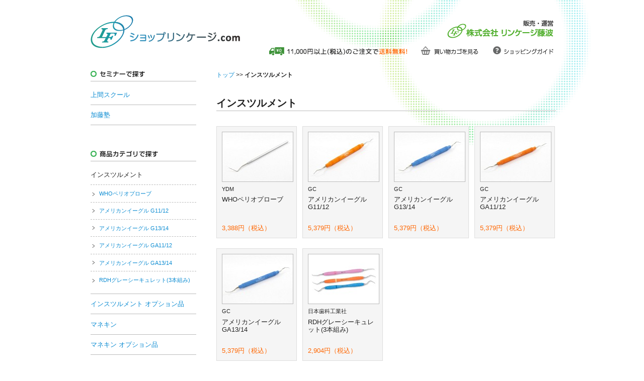

--- FILE ---
content_type: text/html
request_url: http://shop.f-linkage.com/instrument.htm
body_size: 9019
content:
<!DOCTYPE html PUBLIC "-//W3C//DTD XHTML 1.0 Strict//EN" "http://www.w3.org/TR/xhtml1/DTD/xhtml1-strict.dtd">
<html xmlns="http://www.w3.org/1999/xhtml" xml:lang="ja" lang="ja">
	<head>
		<meta http-equiv="Content-Type" content="text/html; charset=UTF-8" />
		<meta http-equiv="Content-Script-Type" content="text/javascript" />
		<meta name="copyright" content="Copyright (C) Linkage Fujinami Co.,Ltd." />
		<title>インスツルメント | ショップリンケージ.com</title>
		<link rel="alternate" type="application/rss+xml" title="ROR" href="sitemap.xml" />
		<link href="css/common.css" rel="stylesheet" type="text/css" />
		<link href="css/goods.css" rel="stylesheet" type="text/css" />
		<!--[if lt IE 8]><link href="css/ie.css" rel="stylesheet" type="text/css" /><![endif]-->
		<script type="text/javascript" src="js/coexist.js"></script>		<script type="text/javascript" src="js/externalLinks.js"></script>
		<script type="text/javascript" src="js/jquery-1.4.2.min.js"></script>
		<script type="text/javascript" src="js/jquery.slidescroll.js"></script>
		<script type="text/javascript">
			$(function(){
				$("a[href*='#']").slideScroll({
					interval: 15,
					easing: 0.7
				});
			});
		</script>
	</head>
	<body>
		<div id="header">
			<h1><a href="http://shop.f-linkage.com/"><img src="img/common/title.gif" width="297" height="66" alt="ショップリンケージ.com" /></a></h1>
			<p class="salescompany"><a href="http://www.f-linkage.com/" rel="external"><img src="img/common/salescompany.gif" width="211" height="36" alt="販売・運営：株式会社 リンケージ藤波" /></a></p>
			<p class="free"><a href="guide.htm#delivery"><img src="img/common/free.gif" width="274" height="16" alt="11,000円（税込）以上のご注文で送料無料！" /></a></p>
			<ul>
				<li><a href="cart.php"><img src="img/common/cart.gif" width="114" height="18" alt="買い物カゴを見る" /></a></li>
				<li><a href="guide.htm"><img src="img/common/guide.gif" width="120" height="16" alt="ショッピングガイド" /></a></li>
			</ul>
		</div>
		
		<div id="contents">
			<div id="left_col">
								<div id="seminar">
					<h2><img src="/img/common/h2_seminar.gif" width="108" height="13" alt="セミナーで探す" /></h2>
					<ul>
						<li><a href="/jokan.htm">上間スクール</a></li>
						<li><a href="/kato.htm">加藤塾</a></li>
					</ul>
				</div>
				<div id="item">
					<h2><img src="/img/common/h2_item.gif" width="134" height="13" alt="商品カテゴリで探す" /></h2>
					<ul>
						<li>
							インスツルメント
							<ul>
								<li><a href="/item/who_perio_probe.htm?category=instrument">WHOペリオプローブ</a></li>
								<li><a href="/item/american_eagle_g11_12.htm?category=instrument">アメリカンイーグル G11/12</a></li>
								<li><a href="/item/american_eagle_g13_14.htm?category=instrument">アメリカンイーグル G13/14</a></li>
								<li><a href="/item/american_eagle_ga11_12.htm?category=instrument">アメリカンイーグル GA11/12</a></li>
								<li><a href="/item/american_eagle_ga13_14.htm?category=instrument">アメリカンイーグル GA13/14</a></li>
								<li><a href="/item/rdh_gracey_curette.htm?category=instrument">RDHグレーシーキュレット(3本組み)</a></li>
							</ul>
						</li>
						<li><a href="/instrument_option.htm">インスツルメント オプション品</a></li>
						<li><a href="/mannequin.htm">マネキン</a></li>
						<li><a href="/mannequin_option.htm">マネキン オプション品</a></li>
						<li><a href="/consumable.htm">消耗品</a></li>
						<li><a href="/books.htm">書籍・DVD</a></li>
					</ul>
				</div>
				<div id="company">
					<h2>販売・運営</h2>
					<dl>
						<dt><a href="http://www.f-linkage.com/" rel="external">株式会社 リンケージ藤波</a></dt>
						<dd>〒710-0026</dd>
						<dd>岡山県倉敷市加須山881-2</dd>
					</dl>
				</div>
				<div>
					<h2>about this site</h2>
					<p>ショップリンケージ.comは、歯科医療従事者の方がご利用頂けるサイトです。</p>
				</div>
			</div>
			<div id="right_col">
			
				<p id="breadcrumb"><a href="./">トップ</a> &gt;&gt; <strong>インスツルメント</strong></p>
			
				<h2>インスツルメント</h2>
				
				<div id="recommend">
					<div id="goods">
						<div>
							<h3><a href="item/who_perio_probe.htm?category=instrument"><img src="img/item/who_perio_probe/thumb_who_perio_probe.jpg" width="140" height="98" alt="WHOペリオプローブ" /></a></h3>
							<dl>
								<dt class="manufacturer">メーカー</dt>
								<dd class="manufacturer">YDM</dd>
								<dt class="name">商品名</dt>
								<dd class="name">WHOペリオプローブ</dd>
								<dt class="price">販売価格</dt>
								<dd class="price">3,388円（税込）</dd>
							</dl>
						</div>
						<div>
							<h3><a href="item/american_eagle_g11_12.htm?category=instrument"><img src="img/item/american_eagle_g11_12/thumb_american_eagle_g11_12.jpg" width="140" height="98" alt="アメリカンイーグル G11/12" /></a></h3>
							<dl>
								<dt class="manufacturer">メーカー</dt>
								<dd class="manufacturer">GC</dd>
								<dt class="name">商品名</dt>
								<dd class="name">アメリカンイーグル G11/12</dd>
								<dt class="price">販売価格</dt>
								<dd class="price">5,379円（税込）</dd>
							</dl>
						</div>
						<div>
							<h3><a href="item/american_eagle_g13_14.htm?category=instrument"><img src="img/item/american_eagle_g13_14/thumb_american_eagle_g13_14.jpg" width="140" height="98" alt="アメリカンイーグル G13/14" /></a></h3>
							<dl>
								<dt class="manufacturer">メーカー</dt>
								<dd class="manufacturer">GC</dd>
								<dt class="name">商品名</dt>
								<dd class="name">アメリカンイーグル G13/14</dd>
								<dt class="price">販売価格</dt>
								<dd class="price">5,379円（税込）</dd>
							</dl>
						</div>
						<div>
							<h3><a href="item/american_eagle_ga11_12.htm?category=instrument"><img src="img/item/american_eagle_ga11_12/thumb_american_eagle_ga11_12.jpg" width="140" height="98" alt="アメリカンイーグル GA11/12" /></a></h3>
							<dl>
								<dt class="manufacturer">メーカー</dt>
								<dd class="manufacturer">GC</dd>
								<dt class="name">商品名</dt>
								<dd class="name">アメリカンイーグル GA11/12</dd>
								<dt class="price">販売価格</dt>
								<dd class="price">5,379円（税込）</dd>
							</dl>
						</div>
						<div>
							<h3><a href="item/american_eagle_ga13_14.htm?category=instrument"><img src="img/item/american_eagle_ga13_14/thumb_american_eagle_ga13_14.jpg" width="140" height="98" alt="アメリカンイーグル GA13/14" /></a></h3>
							<dl>
								<dt class="manufacturer">メーカー</dt>
								<dd class="manufacturer">GC</dd>
								<dt class="name">商品名</dt>
								<dd class="name">アメリカンイーグル GA13/14</dd>
								<dt class="price">販売価格</dt>
								<dd class="price">5,379円（税込）</dd>
							</dl>
						</div>
						<div>
							<h3><a href="item/rdh_gracey_curette.htm?category=instrument"><img src="img/item/rdh_gracey_curette/thumb_rdh_gracey_curette.jpg" width="140" height="98" alt="RDHグレーシーキュレット(3本組み)" /></a></h3>
							<dl>
								<dt class="manufacturer">メーカー</dt>
								<dd class="manufacturer">日本歯科工業社</dd>
								<dt class="name">商品名</dt>
								<dd class="name">RDHグレーシーキュレット(3本組み)</dd>
								<dt class="price">販売価格</dt>
								<dd class="price">2,904円（税込）</dd>
							</dl>
						</div>
					</div>
				</div>
				<p id="pagetop"><a href="#header"><img src="img/common/pagetop.gif" width="73" height="10" alt="▲PAGETOP" /></a></p>
			</div>
		</div>
		
		<div id="footer">
			<ul>
				<li><a href="about.htm">このサイトについて</a></li>
				<li><a href="tokushoho.htm">特定商取引法に基づく表示</a></li>
				<li><a href="privacy.htm">個人情報の取り扱いについて</a></li>
				<li><a href="https://nc4u.jp/shop.f-linkage.com/inquiry.php">お問い合わせ</a></li>
			</ul>
			<p>copyright &copy; Linkage Fujinami Co.,Ltd. all rights reserved.</p>
		</div>
		<script type="text/javascript">
			var _gaq = _gaq || [];
			_gaq.push(['_setAccount', 'UA-19524152-1']);
			_gaq.push(['_trackPageview']);

			(function() {
				var ga = document.createElement('script'); ga.type = 'text/javascript'; ga.async = true;
				ga.src = ('https:' == document.location.protocol ? 'https://ssl' : 'http://www') + '.google-analytics.com/ga.js';
				var s = document.getElementsByTagName('script')[0]; s.parentNode.insertBefore(ga, s);
			})();
		</script>
	</body>
</html>

--- FILE ---
content_type: text/css
request_url: http://shop.f-linkage.com/css/common.css
body_size: 4798
content:
@charset "UTF-8";

/*=======================*/
/* 各ページ共通          */
/*=======================*/

*{
	margin: 0;
	padding: 0;
	font-size: 100%;
	text-decoration: none;
	font-style: normal;
	list-style: none;
	border: none;
}

body{
	position: relative;
	color: #222;
	font-size: 80%;
	font-family: 'メイリオ',Meiryo,'ヒラギノ角ゴ Pro W3','ＭＳ Ｐゴシック',sans-serif;
	line-height: 1.5em;
	background-image: url(../img/common/bg.gif);
	background-position: center top;
	background-repeat: no-repeat;
}

/* フォーム */
input,
select,
textarea{
	padding: 1px;
	font-size: 100%;
	vertical-align: middle;
	border: inset 1px;
}

/* リンク */
a { outline : 0;}
a:link { color: #0C8CD2; }
a:hover { text-decoration: underline; }
a:visited { color: #7DAFC8; }

/* 回り込み解除 */
br.clear{ clear: both; }

/* PAGETOP */

#pagetop{
	margin-top: 30px;
	text-align: right;
	clear: both;
}


/*=======================*/
/* ヘッダー　　          */
/*=======================*/

#header{
	position: relative;
	width: 920px;
	height: 85px;
	margin: 0 auto 25px auto;
	padding-top: 30px;
}

#header h1 a:hover{
	position: relative;
	top: 1px;
	left: 1px;
}

#header p a:hover{
	position: relative;
	top: 1px;
	left: 1px;
}

#header p.salescompany{
	position: absolute;
	top: 40px;
	right: 0;
}

#header p.free{
	position: absolute;
	top: 94px;
	left: 355px;
}

#header ul{
	position: absolute;
	bottom: 0;
	right: 0;
}

#header ul li{
	float: left;
	margin-left: 30px;
}

#header ul li a:hover{
	position: relative;
	top: 1px;
	left: 1px;
}


/*=======================*/
/* コンテンツ　          */
/*=======================*/

#contents{
	width: 920px;
	margin: 0 auto 40px auto;
}


/*-----------------------*/
/* 左カラム　　          */
/*-----------------------*/

#left_col{
	float: left;
	width: 210px;
}

#left_col h2{
	margin-bottom: 0.5em;
	padding-bottom: 2px;
	border-bottom: solid 1px #BBB;
}

#left_col li{
	padding: 0.8em 0;
	border-bottom: solid 1px #BBB;
}

#left_col li ul{
	padding-top: 0.8em;
	border: none;
}

#left_col li ul li{
	padding-left: 17px;
	font-size: 85%;
	line-height: 1.5em;
	background-image: url(../img/common/arrow.gif);
	background-position: 3px center;
	background-repeat: no-repeat;
	border-top: dashed 1px #BBB;
	border-bottom: none;
}

#left_col div{
	margin-bottom: 50px;
}

/* 販売・運営 */
#company dt{
	margin-bottom: 0.3em;
	color: #549834;
	font-size: 110%;
	font-weight: bold;
}


/*-----------------------*/
/* 右カラム　　          */
/*-----------------------*/

#right_col{
	position: relative;
	width: 675px;
	margin-left: 250px;
}

/* パンくずリスト */

#breadcrumb{
	height: 20px;
	font-size: 95%;
	margin-bottom: 0.3em;
}

#breadcrumb strong{
	font-weight: bold;
}


/* 商品 */

#recommend h2{
	margin-bottom: 20px;
	padding-bottom: 0.2em;
	border-bottom: solid 1px #BBB;
}

#goods{
	margin-left: -11px;
}

#goods div{
	position: relative;
	float: left;
	width: 138px;
	margin: 0 0 20px 11px;
	padding: 10px;
	background-color: #F5F5F5;
	border: solid 1px #DDD;
}

#goods div h3 a:hover,
#goods div h4 a:hover{
	position: relative;
	top: 1px;
	left: 1px;
}

#goods div h3 img,
#goods div h4 img{
	border: solid 1px #BBB;
}

#goods div dt{
	display: none;
}

#goods div .manufacturer{
	font-size: 85%;
	margin-bottom: 0.3em;
}
#goods div .name{
	height: 3.8em;
	margin-bottom: 0.5em;
	line-height: 1.2em;
}
#goods div .price{
	color: #F60;
}

#goods div.soldout h3 a,
#goods div.soldout h4 a{
	display: block;
	position: relative;
}

#goods div.soldout h3 a:before,
#goods div.soldout h4 a:before{
	content: "";
	display: block;
	position: absolute;
	top: 1px;
	left: 1px;
	width: 140px;
	height: 98px;
	background-color: rgba(0,0,0,0.5);
}

#goods div.soldout h3 a:after,
#goods div.soldout h4 a:after{
	content: "品切れ中";
	display: block;
	position: absolute;
	top: 50%;
	left: 50%;
	margin: -0.5em 0 0 -2em;
	color: #ddd;
	font-size: 1.8em;
	font-weight: bold;
	line-height: 1em;
}



/*=======================*/
/* フッター　　          */
/*=======================*/

#footer{
	height: 80px;
	padding-top: 20px;
	background-image: url(../img/common/footer_bg.gif);
	background-repeat: repeat-x;
	clear: both;
}

#footer ul,
#footer p{
	width: 920px;
	height: 1em;
	margin: 0 auto;
}

#footer ul li{
	float: left;
	margin: 0 30px 15px 0;
	font-size: 90%;
}

#footer ul li a{
	color: #FFF;
}

#footer p{
	color: #FFF;
	text-align: right;
	clear: both;
}

--- FILE ---
content_type: text/css
request_url: http://shop.f-linkage.com/css/goods.css
body_size: 238
content:
@charset "UTF-8";

/*  */


/*=======================*/
/*         */
/*=======================*/

#right_col h2{
	margin: 30px 0;
	font-size: 160%;
	font-weight: bold;
	line-height: 1.5em;
	border-bottom: solid 1px #BBB;
}

--- FILE ---
content_type: text/javascript
request_url: http://shop.f-linkage.com/js/jquery.slidescroll.js
body_size: 3311
content:
/*---------------------------------------------------------------

 jQuery.slideScroll.js
 
 jQuery required (tested on version 1.2.6)
 encoding UTF-8

 Copyright (c) 2008 nori (norimania@gmail.com)
 http://moto-mono.net
 Licensed under the MIT

 $Update: 2008-12-24 20:00
 $Date: 2008-12-22 23:30
 
 ----------------------------------------------------------------*/

$.fn.slideScroll = function(options){
	
	var c = $.extend({
		interval: 20, // 変化はあんまりないかも
		easing: 0.6, // 0.4 ~ 2.0 くらいまで
		comeLink: false
	},options);
	var d = document;
	
	// timerとposのscopeを$.fn.slideScroll内に限定する
	var timer;
	var pos;
	
	// スクロール開始時の始点を得る
	function currentPoint(){
		var current = {
			x: d.body.scrollLeft || d.documentElement.scrollLeft,
			y: d.body.scrollTop || d.documentElement.scrollTop
		}
		return current;
	}
	
	// 現在のウィンドウサイズとターゲット位置から最終到達地点を決める
	function setPoint(){
		
		// 表示部分の高さと幅を得る
		var h = d.documentElement.clientHeight;
		var w = d.documentElement.clientWidth;
		
		// ドキュメントの最大の高さと幅を得る
		var maxH = d.documentElement.scrollHeight;
		var maxW = d.documentElement.scrollWidth;
		
		// ターゲットの位置が maxH(W)-h(w) < target < maxH(W) なら スクロール先をmaxH(W)-h(w)にする
		pos.top = ((maxH-h)<pos.top && pos.top<maxH) ? maxH-h : pos.top;
		pos.left = ((maxW-w)<pos.left && pos.left<maxW) ? maxW-w : pos.left;
	}
	
	// 次のスクロール地点を決める
	function nextPoint(){
		var x = currentPoint().x;
		var y = currentPoint().y;
		var sx = Math.ceil((x - pos.left)/(5*c.easing));
		var sy = Math.ceil((y - pos.top)/(5*c.easing));
		var next = {
			x: x - sx,
			y: y - sy,
			ax: sx,
			ay: sy
		}
		return next;
	}
	
	// 到達地点に近づくまでスクロールを繰り返す
	function scroll(){
		timer = setInterval(function(){
			nextPoint();
			
			// 到達地点に近づいていたらスクロールをやめる
			if(Math.abs(nextPoint().ax)<1 && Math.abs(nextPoint().ay)<1){
				clearInterval(timer);
				window.scroll(pos.left,pos.top);
			}
			window.scroll(nextPoint().x,nextPoint().y);
		},c.interval);
	}
	
	// URIにhashがある場合はスクロールする
	function comeLink(){
		if(location.hash){
			if($(location.hash) && $(location.hash).length>0){
				pos = $(location.hash).offset();
				setPoint();
				window.scroll(0,0);
				if($.browser.msie){
					setTimeout(function(){
						scroll();
					},50);
				}else{
					scroll();
				}
			}
		}
	}
	if(c.comeLink) comeLink();
	
	// アンカーにclickイベントを定義する
	$(this).each(function(){
		if(this.hash && $(this.hash).length>0 
			&& this.href.match(new RegExp(location.href.split("#")[0]))){
			var hash = this.hash;
			$(this).click(function(){
				
				// ターゲットのoffsetを得る
				pos = $(hash).offset();
				
				// スクロール中ならスクロールをやめる
				clearInterval(timer);
				
				// 到達地点を決めてスクロールを開始する
				setPoint();
				scroll();
				return false;
			});
		}
	});
}

--- FILE ---
content_type: text/javascript
request_url: http://shop.f-linkage.com/js/externalLinks.js
body_size: 384
content:
function externalLinks() {  
if (!document.getElementsByTagName) return;  
var anchors = document.getElementsByTagName("a");  
for (var i=0; i<anchors.length; i++) {  
var anchor = anchors[i];  
if (anchor.getAttribute("href") &&  
anchor.getAttribute("rel") == "external")  
anchor.target = "_blank";  
}  
}  
//window.onload=externalLinks;
addOnloadEvent(externalLinks);

--- FILE ---
content_type: text/javascript
request_url: http://shop.f-linkage.com/js/coexist.js
body_size: 435
content:
function addOnloadEvent(fnc){
	if ( typeof window.addEventListener != "undefined" )
		window.addEventListener( "load", fnc, false );
	else if ( typeof window.attachEvent != "undefined" ) {
		window.attachEvent( "onload", fnc );
	}
	else {
		if ( window.onload != null ) {
		var oldOnload = window.onload;
		window.onload = function ( e ) {
			oldOnload( e );
			window[fnc]();
		};
	}
	else
		window.onload = fnc;
	}
}